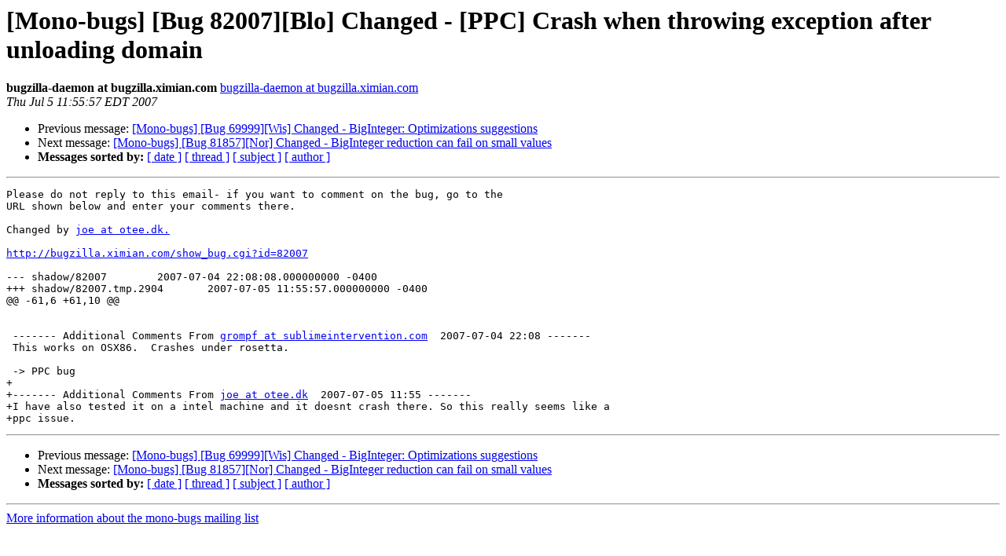

--- FILE ---
content_type: text/html; charset=utf-8
request_url: https://mono.github.io/mail-archives/mono-bugs/2007-July/058504.html
body_size: 968
content:
<!DOCTYPE HTML PUBLIC "-//W3C//DTD HTML 3.2//EN">
<HTML>
 <HEAD>
   <TITLE> [Mono-bugs] [Bug 82007][Blo] Changed - [PPC] Crash when throwing	exception after unloading domain
   </TITLE>
   <LINK REL="Index" HREF="index.html" >
   <LINK REL="made" HREF="mailto:mono-bugs%40lists.ximian.com?Subject=%5BMono-bugs%5D%20%5BBug%2082007%5D%5BBlo%5D%20Changed%20-%20%5BPPC%5D%20Crash%20when%20throwing%0A%09exception%20after%20unloading%20domain&In-Reply-To=bug-82007%40chernobyl.ximian.com">
   <META NAME="robots" CONTENT="index,nofollow">
   <META http-equiv="Content-Type" content="text/html; charset=us-ascii">
   <LINK REL="Previous"  HREF="058503.html">
   <LINK REL="Next"  HREF="058505.html">
 </HEAD>
 <BODY BGCOLOR="#ffffff">
   <H1>[Mono-bugs] [Bug 82007][Blo] Changed - [PPC] Crash when throwing	exception after unloading domain</H1>
    <B>bugzilla-daemon at bugzilla.ximian.com</B> 
    <A HREF="mailto:mono-bugs%40lists.ximian.com?Subject=%5BMono-bugs%5D%20%5BBug%2082007%5D%5BBlo%5D%20Changed%20-%20%5BPPC%5D%20Crash%20when%20throwing%0A%09exception%20after%20unloading%20domain&In-Reply-To=bug-82007%40chernobyl.ximian.com"
       TITLE="[Mono-bugs] [Bug 82007][Blo] Changed - [PPC] Crash when throwing	exception after unloading domain">bugzilla-daemon at bugzilla.ximian.com
       </A><BR>
    <I>Thu Jul  5 11:55:57 EDT 2007</I>
    <P><UL>
        <LI>Previous message: <A HREF="058503.html">[Mono-bugs] [Bug 69999][Wis] Changed - BigInteger: Optimizations	suggestions
</A></li>
        <LI>Next message: <A HREF="058505.html">[Mono-bugs] [Bug 81857][Nor] Changed - BigInteger reduction can	fail on small values
</A></li>
         <LI> <B>Messages sorted by:</B> 
              <a href="date.html#58504">[ date ]</a>
              <a href="thread.html#58504">[ thread ]</a>
              <a href="subject.html#58504">[ subject ]</a>
              <a href="author.html#58504">[ author ]</a>
         </LI>
       </UL>
    <HR>  
<!--beginarticle-->
<PRE>Please do not reply to this email- if you want to comment on the bug, go to the
URL shown below and enter your comments there.

Changed by <A HREF="http://lists.ximian.com/mailman/listinfo/mono-bugs">joe at otee.dk.</A>

<A HREF="http://bugzilla.ximian.com/show_bug.cgi?id=82007">http://bugzilla.ximian.com/show_bug.cgi?id=82007</A>

--- shadow/82007	2007-07-04 22:08:08.000000000 -0400
+++ shadow/82007.tmp.2904	2007-07-05 11:55:57.000000000 -0400
@@ -61,6 +61,10 @@
 
 
 ------- Additional Comments From <A HREF="http://lists.ximian.com/mailman/listinfo/mono-bugs">grompf at sublimeintervention.com</A>  2007-07-04 22:08 -------
 This works on OSX86.  Crashes under rosetta.
 
 -&gt; PPC bug
+
+------- Additional Comments From <A HREF="http://lists.ximian.com/mailman/listinfo/mono-bugs">joe at otee.dk</A>  2007-07-05 11:55 -------
+I have also tested it on a intel machine and it doesnt crash there. So this really seems like a 
+ppc issue.
</PRE>


<!--endarticle-->
    <HR>
    <P><UL>
        <!--threads-->
	<LI>Previous message: <A HREF="058503.html">[Mono-bugs] [Bug 69999][Wis] Changed - BigInteger: Optimizations	suggestions
</A></li>
	<LI>Next message: <A HREF="058505.html">[Mono-bugs] [Bug 81857][Nor] Changed - BigInteger reduction can	fail on small values
</A></li>
         <LI> <B>Messages sorted by:</B> 
              <a href="date.html#58504">[ date ]</a>
              <a href="thread.html#58504">[ thread ]</a>
              <a href="subject.html#58504">[ subject ]</a>
              <a href="author.html#58504">[ author ]</a>
         </LI>
       </UL>

<hr>
<a href="http://lists.ximian.com/mailman/listinfo/mono-bugs">More information about the mono-bugs
mailing list</a><br>
</body></html>
